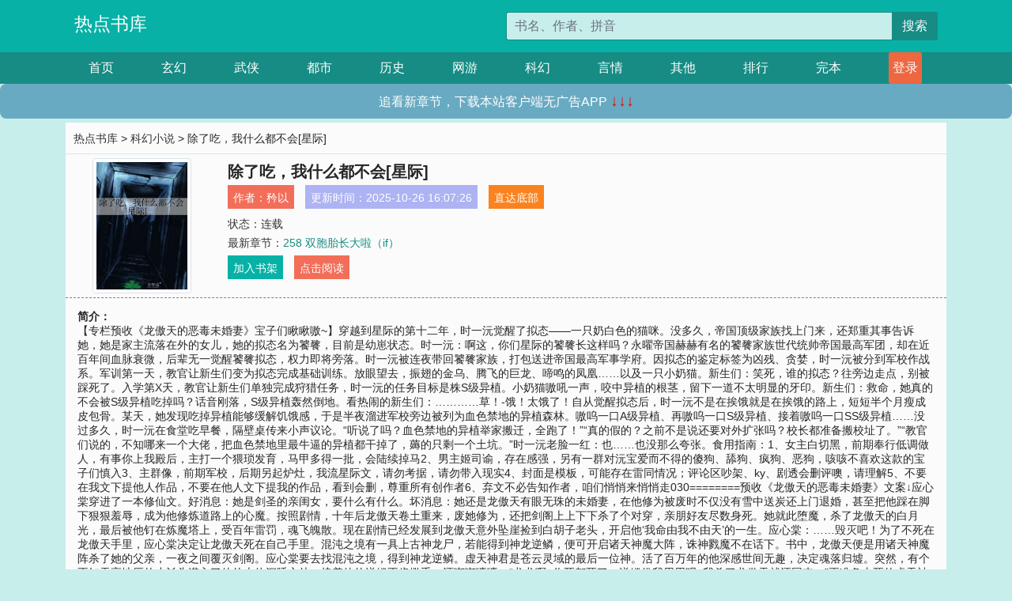

--- FILE ---
content_type: text/html; charset=utf-8
request_url: http://www.hotsk.com/88/88390/
body_size: 8226
content:

<!doctype html>
<html lang="zh-CN">
<head>
    <!-- 必须的 meta 标签 -->
    <meta charset="utf-8">
    <meta name="viewport" content="width=device-width, initial-scale=1, shrink-to-fit=no">
    <meta name="applicable-device" content="pc,mobile">
    <!-- Bootstrap 的 CSS 文件 -->
    <link rel="stylesheet" href="/css/bootstrap.min.css">
    <link rel="stylesheet" href="/css/main.css?v=5">
    <link rel="stylesheet" href="/font/iconfont.css">
    <script src="/js/addons.js"></script>

    <title>除了吃，我什么都不会[星际]目录最新章节_除了吃，我什么都不会[星际]全文免费阅读_热点书库</title>
    <meta name="keywords" content="除了吃，我什么都不会[星际]目录最新章节,除了吃，我什么都不会[星际]全文免费阅读,www.hotsk.com">
    <meta name="description" content="除了吃，我什么都不会[星际]目录最新章节由网友提供，《除了吃，我什么都不会[星际]》情节跌宕起伏、扣人心弦，是一本情节与文笔俱佳的热点书库，热点书库免费提供除了吃，我什么都不会[星际]最新清爽干净的文字章节在线阅读。">

    <meta name="robots" content="all">
    <meta name="googlebot" content="all">
    <meta name="baiduspider" content="all">
    <meta property="og:type" content="novel" />
    <meta property="og:title" content="除了吃，我什么都不会[星际]最新章节" />
    <meta property="og:description" content="【专栏预收《龙傲天的恶毒未婚妻》宝子们瞅瞅嗷~】穿越到星际的第十二年，时一沅觉醒了拟态——一只奶白色的猫咪。没多久，帝国顶级家族找上门来，还郑重其事告诉她，她是家主流落在外的女儿，她的拟态名为饕餮，目前是幼崽状态。时一沅：啊这，你们星际的饕餮长这样吗？永曜帝国赫赫有名的饕餮家族世代统帅帝国最高军团，却在近百年间血脉衰微，后辈无一觉醒饕餮拟态，权力即将旁落。时一沅被连夜带回饕餮家族，打包送进帝国最高军事学府。因拟态的鉴定标签为凶残、贪婪，时一沅被分到军校作战系。军训第一天，教官让新生们变为拟态完成基础训练。放眼望去，振翅的金乌、腾飞的巨龙、啼鸣的凤凰……以及一只小奶猫。新生们：笑死，谁的拟态？往旁边走点，别被踩死了。入学第X天，教官让新生们单独完成狩猎任务，时一沅的任务目标是株S级异植。小奶猫嗷吼一声，咬中异植的根茎，留下一道不太明显的牙印。新生们：救命，她真的不会被S级异植吃掉吗？话音刚落，S级异植轰然倒地。看热闹的新生们：…………草！-饿！太饿了！自从觉醒拟态后，时一沅不是在挨饿就是在挨饿的路上，短短半个月瘦成皮包骨。某天，她发现吃掉异植能够缓解饥饿感，于是半夜溜进军校旁边被列为血色禁地的异植森林。嗷呜一口A级异植、再嗷呜一口S级异植、接着嗷呜一口SS级异植……没过多久，时一沅在食堂吃早餐，隔壁桌传来小声议论。“听说了吗？血色禁地的异植举家搬迁，全跑了！”“真的假的？之前不是说还要对外扩张吗？校长都准备搬校址了。”“教官们说的，不知哪来一个大佬，把血色禁地里最牛逼的异植都干掉了，薅的只剩一个土坑。”时一沅老脸一红：也……也没那么夸张。食用指南：1、女主白切黑，前期奉行低调做人，有事你上我殿后，主打一个猥琐发育，马甲多得一批，会陆续掉马2、男主姬司谕，存在感强，另有一群对沅宝爱而不得的傻狗、舔狗、疯狗、恶狗，咳咳不喜欢这款的宝子们慎入3、主群像，前期军校，后期另起炉灶，我流星际文，请勿考据，请勿带入现实4、封面是模板，可能存在雷同情况；评论区吵架、ky、剧透会删评噢，请理解5、不要在我文下提他人作品，不要在他人文下提我的作品，看到会删，尊重所有创作者6、弃文不必告知作者，咱们悄悄来悄悄走030========预收《龙傲天的恶毒未婚妻》文案↓应心棠穿进了一本修仙文。好消息：她是剑圣的亲闺女，要什么有什么。坏消息：她还是龙傲天有眼无珠的未婚妻，在他修为被废时不仅没有雪中送炭还上门退婚，甚至把他踩在脚下狠狠羞辱，成为他修炼道路上的心魔。按照剧情，十年后龙傲天卷土重来，废她修为，还把剑阁上上下下杀了个对穿，亲朋好友尽数身死。她就此堕魔，杀了龙傲天的白月光，最后被他钉在炼魔塔上，受百年雷罚，魂飞魄散。现在剧情已经发展到龙傲天意外坠崖捡到白胡子老头，开启他‘我命由我不由天’的一生。应心棠：……毁灭吧！为了不死在龙傲天手里，应心棠决定让龙傲天死在自己手里。混沌之境有一具上古神龙尸，若能得到神龙逆鳞，便可开启诸天神魔大阵，诛神戮魔不在话下。书中，龙傲天便是用诸天神魔阵杀了她的父亲，一夜之间覆灭剑阁。应心棠要去找混沌之境，得到神龙逆鳞。虚天神君是苍云灵域的最后一位神。活了百万年的他深感世间无趣，决定魂落归墟。突然，有个不知天高地厚的小丫头潜入了他的本体沉睡之处，拽着他的逆鳞不肯撒手，还嘟嘟囔囔：“龙龙啊~你死都死了，逆鳞借我用用呗~我杀了龙傲天就还回来。”正准备去死的虚天神君：“……”又听小丫头哎呀一声：“龙龙啊~你的龙角也怪漂亮的，你死都死了不如——”“呼嗤！”巨龙喷出一口龙息，睁开了赤金色的竖曈，幽幽盯着应心棠。应心棠：“！！！”说好的上古死龙呢？" />
    <meta property="og:image" content="//www.hotsk.com/images/88/88390/88390s.jpg" />
    <meta property="og:novel:category" content="科幻小说" />
    <meta property="og:novel:author" content="矜以" />
    <meta property="og:novel:book_name" content="除了吃，我什么都不会[星际]" />
    <meta property="og:novel:read_url" content="//www.hotsk.com/88/88390/" />
    <meta property="og:url" content="//www.hotsk.com/88/88390/" />
    <meta property="og:novel:status" content="连载" />
    <meta property="og:novel:author_link" content="//www.hotsk.com/search.php?q=%E7%9F%9C%E4%BB%A5&amp;p=1" />
    <meta property="og:novel:update_time" content="2025-10-26 16:07:26" />
    <meta property="og:novel:latest_chapter_name" content="258 双胞胎长大啦（if）" />
    <meta property="og:novel:latest_chapter_url" content="//www.hotsk.com/88/88390/109089.html" />
</head>
<body>

 
<header>
    <div class="container">
        <div class="row justify-content-between">
            <div class="col-12 col-sm-3 w-100 w-sm-auto"><a href="http://www.hotsk.com/" class="logo">热点书库</a></div>
            <div class="col-12 col-sm-9 col-md-6 search">
                <form class="d-block text-right" action="/search.php" method="get">
                    <div class="input-group input-g ">
                        <input type="text" name="q" class="form-control" placeholder="书名、作者、拼音" aria-label="搜索的内容" aria-describedby="button-addon2">
                        <div class="input-group-append">
                            <button class="btn" type="submit" id="button-addon2">搜索</button>
                        </div>
                    </div>
                </form>
            </div>
        </div>
    </div>
</header>

<nav class="">
    <div class="container nav">
    <a href="/" class="act">首页</a><a href="/list1/">玄幻</a><a href="/list2/">武侠</a><a href="/list3/">都市</a><a href="/list4/">历史</a><a href="/list5/">网游</a><a href="/list6/">科幻</a><a href="/list7/">言情</a><a href="/list8/">其他</a><a href="/top/" >排行</a><a href="/full/" >完本</a>
    </div>
</nav>

<section>
    <div class="container">
        <div class="box">
            <div class="title">
                <a href="//www.hotsk.com">
                    <i class="icon-home"></i> 热点书库</a> &gt;
                <a href="/list6/">科幻小说</a> &gt; 除了吃，我什么都不会[星际]
            </div>
            <div class="row book_info">
                <div class="col-3 col-md-2 " style="display: flex; justify-content: center;">
                    <img class="img-thumbnail " alt="除了吃，我什么都不会[星际]"
                         src="/images/88/88390/88390s.jpg" title="除了吃，我什么都不会[星际]"
                         onerror="this.src='/images/nocover.jpg';">
                </div>
                <div class="col-9 col-md-10 pl-md-3 info">
                    <h1>除了吃，我什么都不会[星际]</h1>
                    <div class="options">
                        <ul class="">
                            <li class="">作者：<a href="/search.php?q=%E7%9F%9C%E4%BB%A5&amp;p=1">矜以</a></li>
                            <li class="">更新时间：2025-10-26 16:07:26</li>
                           
                            <li class=" d-none d-md-block"><a href="#footer">直达底部</a></li>
                            
                            <li class="col-12">状态：连载</li>
                            <li class="col-12">最新章节：<a href="/88/88390/109089.html">258 双胞胎长大啦（if）</a></li>
                            <li class=" d-none d-md-block"><a href="javascript:;" onclick="addMark(6,88390,'','')">加入书架</a></li>
                            <li class=" d-none d-md-block"><a href="#" onclick="readbook();">点击阅读</a></li>
                        </ul>
                    </div>
                  
                </div>
            </div>
            <div class="bt_m d-md-none row">
                <div class="col-6"><a class="bt_o" href="javascript:;" onclick="addMark(6,88390,'','')">加入书架</a></div>
                <div class="col-6"><a class="bt_r" href="javascript:;" onclick="readbook();">点击阅读</a></div>
            </div>
            <div id="intro_pc" class="intro d-none d-md-block" >
                <a class="d-md-none" href="javascript:;" onclick="show_info(this);"><span class="iconfont icon-xialajiantouxiao" style=""></span></a>
                <strong>简介：</strong>
                <br>【专栏预收《龙傲天的恶毒未婚妻》宝子们瞅瞅嗷~】穿越到星际的第十二年，时一沅觉醒了拟态——一只奶白色的猫咪。没多久，帝国顶级家族找上门来，还郑重其事告诉她，她是家主流落在外的女儿，她的拟态名为饕餮，目前是幼崽状态。时一沅：啊这，你们星际的饕餮长这样吗？永曜帝国赫赫有名的饕餮家族世代统帅帝国最高军团，却在近百年间血脉衰微，后辈无一觉醒饕餮拟态，权力即将旁落。时一沅被连夜带回饕餮家族，打包送进帝国最高军事学府。因拟态的鉴定标签为凶残、贪婪，时一沅被分到军校作战系。军训第一天，教官让新生们变为拟态完成基础训练。放眼望去，振翅的金乌、腾飞的巨龙、啼鸣的凤凰……以及一只小奶猫。新生们：笑死，谁的拟态？往旁边走点，别被踩死了。入学第X天，教官让新生们单独完成狩猎任务，时一沅的任务目标是株S级异植。小奶猫嗷吼一声，咬中异植的根茎，留下一道不太明显的牙印。新生们：救命，她真的不会被S级异植吃掉吗？话音刚落，S级异植轰然倒地。看热闹的新生们：…………草！-饿！太饿了！自从觉醒拟态后，时一沅不是在挨饿就是在挨饿的路上，短短半个月瘦成皮包骨。某天，她发现吃掉异植能够缓解饥饿感，于是半夜溜进军校旁边被列为血色禁地的异植森林。嗷呜一口A级异植、再嗷呜一口S级异植、接着嗷呜一口SS级异植……没过多久，时一沅在食堂吃早餐，隔壁桌传来小声议论。“听说了吗？血色禁地的异植举家搬迁，全跑了！”“真的假的？之前不是说还要对外扩张吗？校长都准备搬校址了。”“教官们说的，不知哪来一个大佬，把血色禁地里最牛逼的异植都干掉了，薅的只剩一个土坑。”时一沅老脸一红：也……也没那么夸张。食用指南：1、女主白切黑，前期奉行低调做人，有事你上我殿后，主打一个猥琐发育，马甲多得一批，会陆续掉马2、男主姬司谕，存在感强，另有一群对沅宝爱而不得的傻狗、舔狗、疯狗、恶狗，咳咳不喜欢这款的宝子们慎入3、主群像，前期军校，后期另起炉灶，我流星际文，请勿考据，请勿带入现实4、封面是模板，可能存在雷同情况；评论区吵架、ky、剧透会删评噢，请理解5、不要在我文下提他人作品，不要在他人文下提我的作品，看到会删，尊重所有创作者6、弃文不必告知作者，咱们悄悄来悄悄走030========预收《龙傲天的恶毒未婚妻》文案↓应心棠穿进了一本修仙文。好消息：她是剑圣的亲闺女，要什么有什么。坏消息：她还是龙傲天有眼无珠的未婚妻，在他修为被废时不仅没有雪中送炭还上门退婚，甚至把他踩在脚下狠狠羞辱，成为他修炼道路上的心魔。按照剧情，十年后龙傲天卷土重来，废她修为，还把剑阁上上下下杀了个对穿，亲朋好友尽数身死。她就此堕魔，杀了龙傲天的白月光，最后被他钉在炼魔塔上，受百年雷罚，魂飞魄散。现在剧情已经发展到龙傲天意外坠崖捡到白胡子老头，开启他‘我命由我不由天’的一生。应心棠：……毁灭吧！为了不死在龙傲天手里，应心棠决定让龙傲天死在自己手里。混沌之境有一具上古神龙尸，若能得到神龙逆鳞，便可开启诸天神魔大阵，诛神戮魔不在话下。书中，龙傲天便是用诸天神魔阵杀了她的父亲，一夜之间覆灭剑阁。应心棠要去找混沌之境，得到神龙逆鳞。虚天神君是苍云灵域的最后一位神。活了百万年的他深感世间无趣，决定魂落归墟。突然，有个不知天高地厚的小丫头潜入了他的本体沉睡之处，拽着他的逆鳞不肯撒手，还嘟嘟囔囔：“龙龙啊~你死都死了，逆鳞借我用用呗~我杀了龙傲天就还回来。”正准备去死的虚天神君：“……”又听小丫头哎呀一声：“龙龙啊~你的龙角也怪漂亮的，你死都死了不如——”“呼嗤！”巨龙喷出一口龙息，睁开了赤金色的竖曈，幽幽盯着应心棠。应心棠：“！！！”说好的上古死龙呢？
                <br>您要是觉得《<strong>除了吃，我什么都不会[星际]</strong>》还不错的话请不要忘记向您QQ群和微博微信里的朋友推荐哦！
            </div>
            <div class="book_info">
                <div id="intro_m" class="intro intro_m d-md-none">
                    <div class="in"></div>
                </div>
            </div>
            <div class="info_other">
                 
                            
                        其它作品：<a href="/66/66496/">废物机甲师是星际最强</a>/<a href="/87/87831/">我的拟态是山海经全员[星际]</a>/<a href="/115/115099/">与全帝国顶级Alpha匹配100％</a>/
                            
                            
            </div>
            <div class="input_copy_txt_to_board">
                <input readonly="readonly" id="input_copy_txt_to_board" value="我正在阅读矜以的小说《除了吃，我什么都不会[星际]》内容非常精彩，推荐你来看看，打开以下网址即可: http://www.hotsk.com/88/88390/"><a href="javascript:;" onclick="exeCommanda()">复制分享</a>
            </div>
            <div class="book_info d-none d-md-block">
                <p style="padding:10px 0 10px 10px;margin-top: 10px;border-top: 1px dashed #e5e5e5;color: #f77474;">新书推荐：   
                    
                    <a href="/88/88391/">搞错攻略对象，这舔狗我不当了！</a>、
                    
                    <a href="/88/88392/">出轨的她</a>、
                    
                    <a href="/88/88393/">后妈文的炮灰小姑[八零]</a>、
                    
                    <a href="/88/88394/">杀人加攻击，开局追杀前女友</a>、
                    
                    <a href="/88/88395/">从逍遥赘婿到万古一帝</a>、
                    
                    <a href="/88/88389/">断绝关系你们不肯，家产归我全家都疯了</a>、
                    
                    <a href="/88/88388/">绝世第一仙</a>、
                    
                    <a href="/88/88387/">边军悍徒到大乾霸主，从领取小娇妻开始</a>、
                    
                    <a href="/88/88386/">带球没跑掉</a>、
                    
                    <a href="/88/88385/">末世：女神太多了，根本囤不完</a>、
                    
                    </p>
                <div class="cr"></div>
            </div>
        </div>
    </div>
    </div>
</section>

<section>
    <div class="container">
        <div class="box">
            <div class="box mt10">
                <h2 class="title"><b><i class="icon-list"></i> 《除了吃，我什么都不会[星际]》最新12章节</b></h2>
                <div class="book_list">
                    <ul class="row">
                        
                        <li class="col-md-3"><a href="/88/88390/109089.html">258 双胞胎长大啦（if）</a></li>
                        
                        <li class="col-md-3"><a href="/88/88390/109088.html">257 双胞胎三岁半（if）</a></li>
                        
                        <li class="col-md-3"><a href="/88/88390/109087.html">256 婚讯</a></li>
                        
                        <li class="col-md-3"><a href="/88/88390/109086.html">255 姬芜</a></li>
                        
                        <li class="col-md-3"><a href="/88/88390/109085.html">254 星辰帝国（完）</a></li>
                        
                        <li class="col-md-3"><a href="/88/88390/109084.html">253 星辰帝国（2）</a></li>
                        
                        <li class="col-md-3"><a href="/88/88390/109083.html">252 星辰帝国（1）</a></li>
                        
                        <li class="col-md-3"><a href="/88/88390/109082.html">251 尾声</a></li>
                        
                        <li class="col-md-3"><a href="/88/88390/109081.html">250 吃吃吃（250）【正文完】</a></li>
                        
                        <li class="col-md-3"><a href="/88/88390/109080.html">249 吃吃吃（249）【日常更＋补更】</a></li>
                        
                        <li class="col-md-3"><a href="/88/88390/109079.html">248 吃吃吃（248）</a></li>
                        
                        <li class="col-md-3"><a href="/88/88390/109078.html">247 吃吃吃（247）【日常更＋补更】</a></li>
                        
                    </ul>
                </div>
            </div>
        </div>
    </div>
</section>

<section>
    <div class="container">
        <div class="box">
            <div class="box mt10">
                <h2 class="title"><b><i class="icon-list"></i>章节列表，第1章~
                    100章/共258章</b>
                    <a class="btn" href="javascript:;" onclick="reverse_oder(this);">倒序</a>
                </h2>
                <div class="book_list book_list2">
                    <ul class="row">
                        
                        
                        
                        <li class="col-md-3"><a href="/88/88390/108832.html">1 吃吃吃（1）</a></li>
                        
                        
                        <li class="col-md-3"><a href="/88/88390/108833.html">2 吃吃吃（2）</a></li>
                        
                        
                        <li class="col-md-3"><a href="/88/88390/108834.html">3 吃吃吃（3）</a></li>
                        
                        
                        <li class="col-md-3"><a href="/88/88390/108835.html">4 吃吃吃（4）</a></li>
                        
                        
                        <li class="col-md-3"><a href="/88/88390/108836.html">5 吃吃吃（5）</a></li>
                        
                        
                        <li class="col-md-3"><a href="/88/88390/108837.html">6 吃吃吃（6）</a></li>
                        
                        
                        <li class="col-md-3"><a href="/88/88390/108838.html">7 吃吃吃（7）</a></li>
                        
                        
                        <li class="col-md-3"><a href="/88/88390/108839.html">8 吃吃吃（8）</a></li>
                        
                        
                        <li class="col-md-3"><a href="/88/88390/108840.html">9 吃吃吃（9）</a></li>
                        
                        
                        <li class="col-md-3"><a href="/88/88390/108841.html">10 吃吃吃（10）</a></li>
                        
                        
                        <li class="col-md-3"><a href="/88/88390/108842.html">11 吃吃吃（11）</a></li>
                        
                        
                        <li class="col-md-3"><a href="/88/88390/108843.html">12 吃吃吃（12）</a></li>
                        
                        
                        <li class="col-md-3"><a href="/88/88390/108844.html">13 吃吃吃（13）</a></li>
                        
                        
                        <li class="col-md-3"><a href="/88/88390/108845.html">14 吃吃吃（14）</a></li>
                        
                        
                        <li class="col-md-3"><a href="/88/88390/108846.html">15 吃吃吃（15）</a></li>
                        
                        
                        <li class="col-md-3"><a href="/88/88390/108847.html">16 吃吃吃（16）</a></li>
                        
                        
                        <li class="col-md-3"><a href="/88/88390/108848.html">17 吃吃吃（17）</a></li>
                        
                        
                        <li class="col-md-3"><a href="/88/88390/108849.html">18 吃吃吃（18）</a></li>
                        
                        
                        <li class="col-md-3"><a href="/88/88390/108850.html">19 吃吃吃（19）</a></li>
                        
                        
                        <li class="col-md-3"><a href="/88/88390/108851.html">20 吃吃吃（20）</a></li>
                        
                        
                        <li class="col-md-3"><a href="/88/88390/108852.html">21 吃吃吃（21）【常规双更＋1k评论加更】</a></li>
                        
                        
                        <li class="col-md-3"><a href="/88/88390/108853.html">22 吃吃吃（22）【常规双更＋2k营养液加更】</a></li>
                        
                        
                        <li class="col-md-3"><a href="/88/88390/108854.html">23 吃吃吃（23）【常规双更＋4k营养液加更】</a></li>
                        
                        
                        <li class="col-md-3"><a href="/88/88390/108855.html">24 吃吃吃（24）【常规双更＋5k收藏加更】</a></li>
                        
                        
                        <li class="col-md-3"><a href="/88/88390/108856.html">25 吃吃吃（25）【常规双更＋1w收藏加更】</a></li>
                        
                        
                        <li class="col-md-3"><a href="/88/88390/108857.html">26 吃吃吃（26）【常规双更＋作收9900加更】</a></li>
                        
                        
                        <li class="col-md-3"><a href="/88/88390/108858.html">27 吃吃吃（27）</a></li>
                        
                        
                        <li class="col-md-3"><a href="/88/88390/108859.html">28 吃吃吃（28）</a></li>
                        
                        
                        <li class="col-md-3"><a href="/88/88390/108860.html">29 吃吃吃（29）</a></li>
                        
                        
                        <li class="col-md-3"><a href="/88/88390/108861.html">30 吃吃吃（30）</a></li>
                        
                        
                        <li class="col-md-3"><a href="/88/88390/108862.html">31 吃吃吃（31）</a></li>
                        
                        
                        <li class="col-md-3"><a href="/88/88390/108863.html">32 吃吃吃（32）</a></li>
                        
                        
                        <li class="col-md-3"><a href="/88/88390/108864.html">33 吃吃吃（33）</a></li>
                        
                        
                        <li class="col-md-3"><a href="/88/88390/108865.html">34 吃吃吃（34）【常规双更＋17日补更】</a></li>
                        
                        
                        <li class="col-md-3"><a href="/88/88390/108866.html">35 吃吃吃（35）</a></li>
                        
                        
                        <li class="col-md-3"><a href="/88/88390/108867.html">36 吃吃吃（36）</a></li>
                        
                        
                        <li class="col-md-3"><a href="/88/88390/108868.html">37 吃吃吃（37）</a></li>
                        
                        
                        <li class="col-md-3"><a href="/88/88390/108869.html">38 吃吃吃（38）</a></li>
                        
                        
                        <li class="col-md-3"><a href="/88/88390/108870.html">39 吃吃吃（39）</a></li>
                        
                        
                        <li class="col-md-3"><a href="/88/88390/108871.html">40 吃吃吃（40）</a></li>
                        
                        
                        <li class="col-md-3"><a href="/88/88390/108872.html">41 吃吃吃（41）</a></li>
                        
                        
                        <li class="col-md-3"><a href="/88/88390/108873.html">42 吃吃吃（42）</a></li>
                        
                        
                        <li class="col-md-3"><a href="/88/88390/108874.html">43 吃吃吃（43）</a></li>
                        
                        
                        <li class="col-md-3"><a href="/88/88390/108875.html">44 吃吃吃（44）</a></li>
                        
                        
                        <li class="col-md-3"><a href="/88/88390/108876.html">45 吃吃吃（45）</a></li>
                        
                        
                        <li class="col-md-3"><a href="/88/88390/108877.html">46 吃吃吃（46）</a></li>
                        
                        
                        <li class="col-md-3"><a href="/88/88390/108878.html">47 吃吃吃（47）</a></li>
                        
                        
                        <li class="col-md-3"><a href="/88/88390/108879.html">48 吃吃吃（48）</a></li>
                        
                        
                        <li class="col-md-3"><a href="/88/88390/108880.html">49 吃吃吃（49）</a></li>
                        
                        
                        <li class="col-md-3"><a href="/88/88390/108881.html">50 吃吃吃（50）【日常更＋6K营养液加更】</a></li>
                        
                        
                        <li class="col-md-3"><a href="/88/88390/108882.html">51 吃吃吃（51）</a></li>
                        
                        
                        <li class="col-md-3"><a href="/88/88390/108883.html">52 吃吃吃（52）</a></li>
                        
                        
                        <li class="col-md-3"><a href="/88/88390/108884.html">53 吃吃吃（53）</a></li>
                        
                        
                        <li class="col-md-3"><a href="/88/88390/108885.html">54 吃吃吃（54）</a></li>
                        
                        
                        <li class="col-md-3"><a href="/88/88390/108886.html">55 吃吃吃（55）</a></li>
                        
                        
                        <li class="col-md-3"><a href="/88/88390/108887.html">56 吃吃吃（56）【常规更＋6.10补更】</a></li>
                        
                        
                        <li class="col-md-3"><a href="/88/88390/108888.html">57 吃吃吃（57）</a></li>
                        
                        
                        <li class="col-md-3"><a href="/88/88390/108889.html">58 吃吃吃（58）</a></li>
                        
                        
                        <li class="col-md-3"><a href="/88/88390/108890.html">59 吃吃吃（59）</a></li>
                        
                        
                        <li class="col-md-3"><a href="/88/88390/108891.html">60 吃吃吃（60）【常规更＋8K营养液加更】</a></li>
                        
                        
                        <li class="col-md-3"><a href="/88/88390/108892.html">61 吃吃吃（61）</a></li>
                        
                        
                        <li class="col-md-3"><a href="/88/88390/108893.html">62 吃吃吃（62）</a></li>
                        
                        
                        <li class="col-md-3"><a href="/88/88390/108894.html">63 吃吃吃（63）</a></li>
                        
                        
                        <li class="col-md-3"><a href="/88/88390/108895.html">64 吃吃吃（64）</a></li>
                        
                        
                        <li class="col-md-3"><a href="/88/88390/108896.html">65 吃吃吃（65）</a></li>
                        
                        
                        <li class="col-md-3"><a href="/88/88390/108897.html">66 吃吃吃（66）</a></li>
                        
                        
                        <li class="col-md-3"><a href="/88/88390/108898.html">67 吃吃吃（67）</a></li>
                        
                        
                        <li class="col-md-3"><a href="/88/88390/108899.html">68 吃吃吃（68）</a></li>
                        
                        
                        <li class="col-md-3"><a href="/88/88390/108900.html">69 吃吃吃（69）</a></li>
                        
                        
                        <li class="col-md-3"><a href="/88/88390/108901.html">70 吃吃吃（70）</a></li>
                        
                        
                        <li class="col-md-3"><a href="/88/88390/108902.html">71 吃吃吃（71）【补5.29更新】</a></li>
                        
                        
                        <li class="col-md-3"><a href="/88/88390/108903.html">72 吃吃吃（72）</a></li>
                        
                        
                        <li class="col-md-3"><a href="/88/88390/108904.html">73 吃吃吃（73）</a></li>
                        
                        
                        <li class="col-md-3"><a href="/88/88390/108905.html">74 吃吃吃（74）</a></li>
                        
                        
                        <li class="col-md-3"><a href="/88/88390/108906.html">75 吃吃吃（75）</a></li>
                        
                        
                        <li class="col-md-3"><a href="/88/88390/108907.html">76 吃吃吃（76）</a></li>
                        
                        
                        <li class="col-md-3"><a href="/88/88390/108908.html">77 吃吃吃（77）</a></li>
                        
                        
                        <li class="col-md-3"><a href="/88/88390/108909.html">78 吃吃吃（78）</a></li>
                        
                        
                        <li class="col-md-3"><a href="/88/88390/108910.html">79 吃吃吃（79）</a></li>
                        
                        
                        <li class="col-md-3"><a href="/88/88390/108911.html">80 吃吃吃（80）</a></li>
                        
                        
                        <li class="col-md-3"><a href="/88/88390/108912.html">81 吃吃吃（81）</a></li>
                        
                        
                        <li class="col-md-3"><a href="/88/88390/108913.html">82 吃吃吃（82）【补7.14更新】</a></li>
                        
                        
                        <li class="col-md-3"><a href="/88/88390/108914.html">83 吃吃吃（83）</a></li>
                        
                        
                        <li class="col-md-3"><a href="/88/88390/108915.html">84 吃吃吃（84）</a></li>
                        
                        
                        <li class="col-md-3"><a href="/88/88390/108916.html">85 吃吃吃（85）</a></li>
                        
                        
                        <li class="col-md-3"><a href="/88/88390/108917.html">86 吃吃吃（86）</a></li>
                        
                        
                        <li class="col-md-3"><a href="/88/88390/108918.html">87 吃吃吃（87）</a></li>
                        
                        
                        <li class="col-md-3"><a href="/88/88390/108919.html">88 吃吃吃（88）【今日更新＋补7.20更新】</a></li>
                        
                        
                        <li class="col-md-3"><a href="/88/88390/108920.html">89 吃吃吃（89）</a></li>
                        
                        
                        <li class="col-md-3"><a href="/88/88390/108921.html">90 吃吃吃（90）</a></li>
                        
                        
                        <li class="col-md-3"><a href="/88/88390/108922.html">91 吃吃吃（91）</a></li>
                        
                        
                        <li class="col-md-3"><a href="/88/88390/108923.html">92 吃吃吃（92）</a></li>
                        
                        
                        <li class="col-md-3"><a href="/88/88390/108924.html">93 吃吃吃（93）</a></li>
                        
                        
                        <li class="col-md-3"><a href="/88/88390/108925.html">94 吃吃吃（94）</a></li>
                        
                        
                        <li class="col-md-3"><a href="/88/88390/108926.html">95 吃吃吃（95）</a></li>
                        
                        
                        <li class="col-md-3"><a href="/88/88390/108927.html">96 吃吃吃（96）</a></li>
                        
                        
                        <li class="col-md-3"><a href="/88/88390/108928.html">97 吃吃吃（97）</a></li>
                        
                        
                        <li class="col-md-3"><a href="/88/88390/108929.html">98 吃吃吃（98）</a></li>
                        
                        
                        <li class="col-md-3"><a href="/88/88390/108930.html">99 吃吃吃（99）</a></li>
                        
                        
                        <li class="col-md-3"><a href="/88/88390/108931.html">100 吃吃吃（100）【二合一】</a></li>
                        
                    </ul>
                </div>
                
                <div class="pages">
                  <ul class="pagination justify-content-center">
                    <li class="page-item disabled">
                      <a class="page-link">1/3</a>
                    </li>
                    
                    
                    
                    
                    <li class="page-item  active "><a class="page-link" href="/88/88390/index_1.html">1</a></li>
                    
                    <li class="page-item "><a class="page-link" href="/88/88390/index_2.html">2</a></li>
                    
                    <li class="page-item "><a class="page-link" href="/88/88390/index_3.html">3</a></li>
                    
                    
                    <!-- <li class="page-item"><a class="page-link" href="/88/88390/index_2.html">&gt;</a></li> -->
                    
                    
                    <li class="page-item">
                      <form><input id="jumppage" class="form-control " type="text" placeholder="跳页"></form>
                    </li>
                  </ul>
                </div>
                
                <div class="book_info d-none d-md-block">
                    <p style="padding:10px 0 10px 10px;margin-top: 10px;border-top: 1px dashed #e5e5e5;color: #f77474;">精彩推荐：
                        
                    </p>
                    <div class="cr"></div>
                </div>
            </div>
        </div>
    </div>
</section>


<div id="footer">
<div class="container">
<p>本站所有收录的内容均来自互联网，如有侵权我们将尽快删除。</p>
<p><a href="/sitemap.xml">网站地图</p>
<script>
footer();
</script>
</div>
</div>
	

<script src="/js/jquery-1.11.1.min.js"></script>
<script src="/js/bootstrap.bundle.min.js"></script>
<script src="/js/main.js"></script>
<script src="/js/user.js"></script>

<script type="text/javascript">
   var pagebase="/88/88390/index_99999.html";
  $("#jumppage").change(function(){
      window.location.href=pagebase.replace("99999",$("#jumppage").val())
  });
    $("#intro_m .in").html($("#intro_pc").html());
    //$.pagination('.book_list ul li', '.book_list_m ul', 1, 40);

    function show_info(e){
        var obj=$(e).find("span");
        if(obj.hasClass("icon-xialajiantouxiao")){
            $("#intro_m").animate({height:$("#intro_m .in").height()});
            obj.removeClass("icon-xialajiantouxiao").addClass("icon-shouqijiantouxiao");
            //$(e).html('隐藏简介');
        }else{
            $("#intro_m").animate({height:"60px"});
            obj.removeClass("icon-shouqijiantouxiao").addClass("icon-xialajiantouxiao");
            //$(e).html('详情简介');
        }
    }

    function exeCommanda(e){
        //let html ='<input  id="input_copy_txt_to_board" value="" />';//添加一个隐藏的元素
        //var txt=window.location.href;
        //$("#input_copy_txt_to_board").val(txt);//赋值
       // $("#input_copy_txt_to_board").removeClass("hide");//显示
        $("#input_copy_txt_to_board").focus();//取得焦点
        $("#input_copy_txt_to_board").select();//选择
        document.execCommand("Copy");
        //$("#input_copy_txt_to_board").addClass("hide");//隐藏
        //$(e).focus();
        tips("已复制分享信息");
    }
    function readbook(){
        window.location.href="/88/88390/108832.html"
    }
</script>
<script defer src="https://static.cloudflareinsights.com/beacon.min.js/vcd15cbe7772f49c399c6a5babf22c1241717689176015" integrity="sha512-ZpsOmlRQV6y907TI0dKBHq9Md29nnaEIPlkf84rnaERnq6zvWvPUqr2ft8M1aS28oN72PdrCzSjY4U6VaAw1EQ==" data-cf-beacon='{"version":"2024.11.0","token":"2198e4a290fa412c991b98b390b75b62","r":1,"server_timing":{"name":{"cfCacheStatus":true,"cfEdge":true,"cfExtPri":true,"cfL4":true,"cfOrigin":true,"cfSpeedBrain":true},"location_startswith":null}}' crossorigin="anonymous"></script>
</body>
</html>
